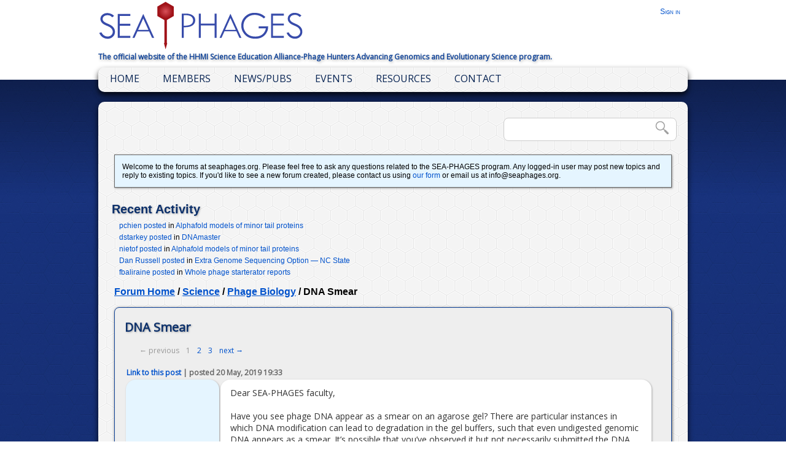

--- FILE ---
content_type: text/html; charset=utf-8
request_url: https://seaphages.org/forums/topic/4912/?page=1
body_size: 32089
content:


<!DOCTYPE html PUBLIC "-//W3C//DTD XHTML 1.1//EN" "http://www.w3.org/TR/xhtml11/DTD/xhtml11.dtd">
<html xml:lang="en" lang="en" version="-//W3C//DTD XHTML 1.1//EN" xmlns="http://www.w3.org/1999/xhtml">
  <head>
    <title>SEA-PHAGES | DNA Smear</title>
    <meta http-equiv="content-type" content="text/html; charset=utf-8" />
    <meta http-equiv="cache-control" content="public" />
    <meta name="robots" content="follow, all" />
    <meta name="language" content="en" />
    <meta name="description" content="The official website for HHMI and the University of Pittsburgh's Science Education Alliance program: Phage Hunters Advancing Genomics and Evolutionary Science." />
    
    <link rel="shortcut icon" href="/static/favicon.ico" type="image/x-icon">
    <link rel="icon" href="/static/favicon.ico" type="image/x-icon">
    <link rel="stylesheet" type="text/css" href="/static/css/base2.css?v=1.1" />
    <link rel="stylesheet" type="text/css" href="/static/css/navbar2.css" />
    <link rel="stylesheet" type="text/css" href="/static/css/dan_zinnia.css" />
    <link href='https://fonts.googleapis.com/css?family=Lato:900' rel='stylesheet' type='text/css'>
    <link href='https://fonts.googleapis.com/css?family=Open+Sans' rel='stylesheet' type='text/css'>    
    <link href='https://fonts.googleapis.com/css?family=Rokkitt:400,700' rel='stylesheet' type='text/css'>
    <link href='https://fonts.googleapis.com/css?family=Yantramanav:400,700' rel='stylesheet' type='text/css'>
    <link href="https://fonts.googleapis.com/css?family=Montserrat" rel="stylesheet">
<!--<link rel="stylesheet" href="/static/schedule/css/schedule.css" type="text/css" media="screen" />
<link rel="stylesheet" href="/static/schedule/css/jquery-ui.css" type="text/css" media="screen" />-->
<script type="text/javascript" src="/static/scripts/jquery-1.7.2.min.js"></script>
<script type="text/javascript" src="/static/scripts/jquery-ui-1.8.22.min.js"></script>
<script type="text/javascript">
$(document).ready(function(){
  $('#siteSearch').submit(function(e){
    e.preventDefault();
    var query=$('#googleSearch').val();
    query = query.replace(" ","+");
    window.location.href="https://www.google.com/search?q=site%3Aseaphages.org+" + query;
  });
});
</script>
    
    
    
    <!--For PyBBM-->
    <!-- Feeds -->
    <link rel="alternate" type="application/atom+xml" href="/forums/feeds/posts/" title="Latest posts on forum" >
    <link rel="alternate" type="application/atom+xml" href="/forums/feeds/topics/" title="Latest topics on forum" >
    <link rel="stylesheet" type="text/css" href="/static/css/forums.css" >
    <link rel="stylesheet" type="text/css" href="/static/css/seaphages_forms.css" >
<script type="text/javascript">
$(document).ready(function(){
  $('#siteSearch').submit(function(e){
    e.preventDefault();
    var query=$('#googleSearch').val();
    query = query.replace(" ","+");
    window.location.href="https://www.google.com/search?q=site%3Aseaphages.org/forums+" + query;
  });
});
</script>    

    

    
    
    <!--For PyBBM-->
    
    <script type="text/javascript" src="/static/pybb/js/jquery.formset.min.js"></script>

    
<link rel="stylesheet" type="text/css" href="/static/css/one_column.css" />
 
    <!--ReCAPTCHA-->
    <script src='https://www.google.com/recaptcha/api.js'></script>
  </head>

  <body >
    
    <div id="fb-root"></div>
    <script>(function(d, s, id) {
      var js, fjs = d.getElementsByTagName(s)[0];
      if (d.getElementById(id)) return;
      js = d.createElement(s); js.id = id;
      js.src = "//connect.facebook.net/en_US/sdk.js#xfbml=1&appId=1431510380434385&version=v2.0";
      fjs.parentNode.insertBefore(js, fjs);
    }(document, 'script', 'facebook-jssdk'));</script>
    
    <div id="whitespace"></div>
    <div class="clearBoth"></div>
    <div id="topbar">        
      <div id="topbar-content">
        <a href="/"><img src="/static/images/SEAPHAGES_Logo.png" alt="SEA-PHAGES Logo" /></a>
        <div id="account">
        
              <a href="/accounts/login/">Sign in</a>
        
        </div>
        <p>The official website of the HHMI Science Education Alliance-Phage Hunters Advancing Genomics and Evolutionary Science program.</p>
      </div>
    </div>
    <div id="navbar">
      <ul id="nav">
      <div class="follow-facebook"></div>
        
        <li>
          <a href="/">Home</a>
          
        </li>
        <li>
          <a href="#">Members</a>
          <ul>
            <li><a href="/institutions/">PHAGES Institutions</a></li>
            <li><a href="/faculty/">PHAGES Faculty</a></li>
            <li><a href="/faculty/genes/">GENES Faculty</a></li>
            <li><a href="/institutions/genes/">GENES Institutions</a></li>
            <li><a href="/numbers/">SEA Numbers</a></li>
            <li><a href="/faculty/opportunities/">Faculty Opportunities</a></li>
            <li><a href="/sections/current/">SEA Sections</a></li>
            <li><a href="/seaphagesteam/">SEA Team</a></li>
            <li><a href="/membership/">PHAGES Membership</a></li>
            <li><a href="/genes_membership/">GENES Membership</a></li>
            <li><a href="http://seaphages.org/faculty/information/#application">Join Us</a></li>
            
          </ul>
        </li>
        <li>
          <a href="#">News/Pubs</a>
          <ul>
            <li><a href="/publications/">Publications</a></li>
            <li><a href="/inthenews/">In the News</a></li>
            <li><a href="/blog/">Blog</a></li>
            <li><a href="/sots/">Sounds of the SEA</a></li>
            <li><a href="/blog/categories/message-bottle/">Message in a Bottle</a></li>
            <li><a href="/blog/categories/annual-letters/">Annual Letters</a></li>
            
          </ul>
        </li>
        <li>
          <a href="#">Events</a>
          <ul>
            <li><a href="/faculty/information/#timeline">Timeline</a></li>
            <li><a href="/meetings/">Meetings</a></li>
            
          </ul>
        </li>
        <li>
          <a href="#">Resources</a>
          <ul>
            <li><a href="/forums/">Forums</a></li>
            <li><a href="/faculty/information/">Info and Docs</a></li>
            <li><a href="/faculty/genes-information/">SEA-GENES Info</a></li>
            <li><a href="/software/">Software</a></li>
            <li><a href="/videos/">Videos</a></li>
            <li><a href="/annotationplan/exchange/">Genome Exchange</a></li>
            <li><a href="https://forms.gle/L8EuKaY7e2dc5PJN9">SRA Request Form</a></li>
            <li><a href="/hosts/">Bacterial Hosts</a></li>
            <li><a href="/logo/">Logo</a></li>
            <li><a href="http://phagesdb.org/">PhagesDB</a></li>
            <li><a href="https://qubeshub.org/community/groups/hhmi_sea">Resources on QUBES</a></li>
            
          </ul>
        </li>
        <li>
          <a href="/contact/">Contact</a>
          <ul>
            <li><a href="/faculty/information/#application">Join Us</a></li>
            
          </ul>
        </li>
      </ul>
    </div>
    <div id="content-container">
      <div id="main-column">
      
        
      
      
      
      <div id="right-column">
        <div id="siteSearch">
          <form id="googleSearchForm" name="search_form" class="search_form" action="">
            <input type="hidden" name="csrfmiddlewaretoken" value="Xq2AGPUc30aXuNrLLWqXhskPwBVOWVEVbxxdSO83wxUwhyNjT3P3o7TbzFLCV5uF">
            <input type="text" id="googleSearch" name="q" />
            <input type="submit" value="" class="search_button" />
          </form>
          <div class="clearBoth"></div>
        </div>
      </div>
      
  <div class="clearBoth"></div>
  <div class="forum_info">
    <p>Welcome to the forums at seaphages.org.  Please feel free to ask any questions related to the SEA-PHAGES program.  Any logged-in user may post new topics and reply to existing topics.  If you'd like to see a new forum created, please contact us using <a href="/contact/">our form</a> or email us at info@seaphages.org.</p>
  </div>
  
    
      <div class="recent_forum_activity">
          <h1>Recent Activity</h1>
          <div class="recent_post_list">
          
            <p class="recent_forum_post"><a href="/forums/post/12009/">pchien posted</a> in <a href="/forums/topic/5880/">Alphafold models of minor tail proteins</a></p>
          
            <p class="recent_forum_post"><a href="/forums/post/12008/">dstarkey posted</a> in <a href="/forums/topic/5923/">DNAmaster</a></p>
          
            <p class="recent_forum_post"><a href="/forums/post/12007/">nietof posted</a> in <a href="/forums/topic/5880/">Alphafold models of minor tail proteins</a></p>
          
            <p class="recent_forum_post"><a href="/forums/post/12006/">Dan Russell posted</a> in <a href="/forums/topic/5922/">Extra Genome Sequencing Option — NC State</a></p>
          
            <p class="recent_forum_post"><a href="/forums/post/12005/">fbaliraine posted</a> in <a href="/forums/topic/5752/">Whole phage starterator reports</a></p>
          
          </div>
        </div>
        

<!--For PyBBM-->
      
    
        
<ul class='breadcrumb'>
    
    <li><a href="/forums/">Forum Home</a> <span class="divider">/</span></li>
    
        
            
                <li><a href="/forums/category/4/">Science</a> <span class="divider">/</span></li>
            
                <li><a href="/forums/forum/18/">Phage Biology</a> <span class="divider">/</span></li>
            
        
            <li>DNA Smear</li>
    
</ul>

    
<!--For PyBBM-->
      
    <div class="topic">
        <h1>DNA Smear</h1>
        
            


    <div class="forum_pagination">
        <ul>
            <li class="prev disabled">
                <a href="">← previous</a>
            </li>
            
                
                    <li class="disabled">
                       <a href="?page=1" class="page">1</a>
                    </li> 
                
            
                
                    <li >
                       <a href="?page=2" class="page">2</a>
                    </li> 
                
            
                
                    <li >
                       <a href="?page=3" class="page">3</a>
                    </li> 
                
            
            <li class="next ">
                <a href="?page=2" >next →</a>
            </li>
        </ul>
    </div>


        

        

        <div class="posts">
            
            
                
                




<a name="post-7268"></a> 
<table class="table table-bordered post " id="post-7268">
    <thead class="post-header">
    <tr>
    <th colspan="2">
        <a class="permalink" href="/forums/post/7268/">Link to this post</a>
        <span class="updated"> | posted 20 May, 2019 19:33</span>
    </th>
    </tr>
    </thead>
    <tbody>
    <tr class="post-row">
        <td class="post-info">
            
<div class="avatar">
    
    <a href="/forums/users/debbie/">
        
            
                <img src="/media/faculty/pictures/DebbieJacobsSera_Thumb_1.jpg" alt="debbie avatar" width="80" height="80"/>
            
        
    </a>
</div>


            <div class="post-author">
                <a href="/forums/users/debbie/">
                    <span class="post-username">debbie</span>
                </a>
            </div>
            
            

            <div class="post-controls">
                
                

                

            </div>
        </td>
        <td class="post-content">
            Dear SEA-PHAGES faculty,<br /> <br />Have you see phage DNA appear as a smear on an agarose gel?  There are particular instances in which DNA modification can lead to degradation in the gel buffers, such that even undigested genomic DNA appears as a smear.  It’s possible that you’ve observed it but not necessarily submitted the DNA for sequencing.<br /> <br />We would like to hear whether or not you’ve seen this.  We’ve opened up a Forum at seaphagesdb.org, and would like to encourage you to indicate with which phages you saw this (with pictures if you have them) or point to a phage pages on phagesdb.org if the data are posted there.<br /> <br />But we’d also like it if you could post a note saying that you have never seen this, if that is the case. <br /> <br />If you have further questions, don’t hesitate to contact me.<br /> <br />Thanks!<br />debbie

            
                
            
            

            
            <div class="post-related">
                
                <div class='attachments'>
                    
                </div>
            </div>
        </td>
    </tr>
    </tbody>
</table>

            
                
                




<a name="post-7269"></a> 
<table class="table table-bordered post " id="post-7269">
    <thead class="post-header">
    <tr>
    <th colspan="2">
        <a class="permalink" href="/forums/post/7269/">Link to this post</a>
        <span class="updated"> | posted 20 May, 2019 21:13</span>
    </th>
    </tr>
    </thead>
    <tbody>
    <tr class="post-row">
        <td class="post-info">
            
<div class="avatar">
    
    <a href="/forums/users/scaruso/">
        
            
                <img src="/media/faculty/pictures/SteveCaruso.jpg" alt="scaruso avatar" width="80" height="80"/>
            
        
    </a>
</div>


            <div class="post-author">
                <a href="/forums/users/scaruso/">
                    <span class="post-username">scaruso</span>
                </a>
            </div>
            
            

            <div class="post-controls">
                
                

                

            </div>
        </td>
        <td class="post-content">
            We certainly had problems with smears in the past. Most of the time, I have attributed it to user error, and we have switched to adding EDTA and proteinase K to our protocol. It has nearly, but not completely eliminated the issue. I think the few that remain are a mixture mostly of students that are incautious, and a few that are something else. <br /><br />We have phages that simply refuse to give us pretty DNA (the <em>Bacillus</em> phi29-like podos are a reliable example) unless we use phenol chloroform despite very high titers. That&#39;s consistent over several years among many students. We have to wonder if there is something interesting going on with their DNA or capsid, or a packaged enzyme that is being denatured by the phenol but not by the standard isolation.<br /><br />Then, this year, we had several, five I think, <em>Streptomyces</em> phages that were not cut at all when tested by every enzyme I could get my hands on (I think I had ten or so). These were enzymes that were consistently cutting other phages&#39; DNA, so we knew they worked. So, not a smear, but modified DNA? Seems like a possibility. <br /><br />Steve

            
                
            
            

            
            <div class="post-related">
                
                <div class='attachments'>
                    
                </div>
            </div>
        </td>
    </tr>
    </tbody>
</table>

            
                
                




<a name="post-7270"></a> 
<table class="table table-bordered post " id="post-7270">
    <thead class="post-header">
    <tr>
    <th colspan="2">
        <a class="permalink" href="/forums/post/7270/">Link to this post</a>
        <span class="updated"> | posted 20 May, 2019 21:42</span>
    </th>
    </tr>
    </thead>
    <tbody>
    <tr class="post-row">
        <td class="post-info">
            
<div class="avatar">
    
    <a href="/forums/users/wynn/">
        
            
                <img src="/media/faculty/pictures/WynnMeyer.jpg" alt="wynn avatar" width="80" height="80"/>
            
        
    </a>
</div>


            <div class="post-author">
                <a href="/forums/users/wynn/">
                    <span class="post-username">wynn</span>
                </a>
            </div>
            
            

            <div class="post-controls">
                
                

                

            </div>
        </td>
        <td class="post-content">
            It has been a while since I taught SEA-PHAGES, but I think some of my students&#39; phage DNA appeared smeary on their gels. I did a quick check of their final posters and found the attached image, which shows some smearing of uncut DNA in lane 3. Is this the kind of smearing you mean? Let me know if you need a higher resolution image, and I can try to track it down from the lab notebook.<br /><br />If it&#39;s of interest to you, the phage is Scootypjr (phage page: <a href="https://phagesdb.org/phages/Scootypjr/">https://phagesdb.org/phages/Scootypjr/</a>). The student wasn&#39;t able to extract enough DNA to send for sequencing, but there is an archived lysate available.

            
                
            
            

            
            <div class="post-related">
                
                <div class='attachments'>
                    
                        <a href="/media/forums/attachments/891a9838-6be9-4845-be90-e876e967673a.png"><img src="/static/pybb/img/attachment.png"> 335Kb</a>
                    
                </div>
            </div>
        </td>
    </tr>
    </tbody>
</table>

            
                
                




<a name="post-7271"></a> 
<table class="table table-bordered post " id="post-7271">
    <thead class="post-header">
    <tr>
    <th colspan="2">
        <a class="permalink" href="/forums/post/7271/">Link to this post</a>
        <span class="updated"> | posted 20 May, 2019 21:43</span>
    </th>
    </tr>
    </thead>
    <tbody>
    <tr class="post-row">
        <td class="post-info">
            
<div class="avatar">
    
    <a href="/forums/users/robward/">
        
            
                <img src="/media/faculty/pictures/RobWard.jpg" alt="robward avatar" width="80" height="80"/>
            
        
    </a>
</div>


            <div class="post-author">
                <a href="/forums/users/robward/">
                    <span class="post-username">robward</span>
                </a>
            </div>
            
            

            <div class="post-controls">
                
                

                

            </div>
        </td>
        <td class="post-content">
            Hi Debbie,<br /><br />Yes, we noticed that this year for sure. It was clearly the case for the Gordonia phages Square and Rosemary, and I think it was happening in phage Grass. I will put the figures together and send them to you as soon as I can. I have to look back to last year, but its likely we saw it then as well.<br /><br />Rob

            
                
            
            

            
            <div class="post-related">
                
                <div class='attachments'>
                    
                </div>
            </div>
        </td>
    </tr>
    </tbody>
</table>

            
                
                




<a name="post-7272"></a> 
<table class="table table-bordered post " id="post-7272">
    <thead class="post-header">
    <tr>
    <th colspan="2">
        <a class="permalink" href="/forums/post/7272/">Link to this post</a>
        <span class="updated"> | posted 20 May, 2019 22:29</span>
    </th>
    </tr>
    </thead>
    <tbody>
    <tr class="post-row">
        <td class="post-info">
            
<div class="avatar">
    
    <a href="/forums/users/robward/">
        
            
                <img src="/media/faculty/pictures/RobWard.jpg" alt="robward avatar" width="80" height="80"/>
            
        
    </a>
</div>


            <div class="post-author">
                <a href="/forums/users/robward/">
                    <span class="post-username">robward</span>
                </a>
            </div>
            
            

            <div class="post-controls">
                
                

                

            </div>
        </td>
        <td class="post-content">
            Hi Debbie,<br /><br />Here is the example of smeared DNA for Square and Rosemary.<br /><br />Rob

            
                
            
            

            
            <div class="post-related">
                
                <div class='attachments'>
                    
                        <a href="/media/forums/attachments/bf5f970b-dd84-4a2e-a2ff-c5449eafa7c9.pptx"><img src="/static/pybb/img/attachment.png"> 4.66Mb</a>
                    
                </div>
            </div>
        </td>
    </tr>
    </tbody>
</table>

            
                
                




<a name="post-7273"></a> 
<table class="table table-bordered post " id="post-7273">
    <thead class="post-header">
    <tr>
    <th colspan="2">
        <a class="permalink" href="/forums/post/7273/">Link to this post</a>
        <span class="updated"> | posted 20 May, 2019 23:06</span>
    </th>
    </tr>
    </thead>
    <tbody>
    <tr class="post-row">
        <td class="post-info">
            
<div class="avatar">
    
    <a href="/forums/users/amandabbraley/">
        
            
                <img src="/media/faculty/pictures/2015spring-243_small.jpg" alt="amandabbraley avatar" width="80" height="80"/>
            
        
    </a>
</div>


            <div class="post-author">
                <a href="/forums/users/amandabbraley/">
                    <span class="post-username">amandabbraley</span>
                </a>
            </div>
            
            

            <div class="post-controls">
                
                

                

            </div>
        </td>
        <td class="post-content">
            We&#39;ve had quite a bit of smeary DNA from our M. foliorum phages over the last two years.  We adopted the Proteinase K/EDTA steps and investigated a few other modifications, including changing some of the temperatures used during the nuclease steps.  Our thoughts were that the capsids of some phages were very &quot;unstable&quot; and didn&#39;t protect the phage DNA during the extraction protocol.  I&#39;ve attached the poster our students took to the SEA SYMPOSIUM last summer about this issue.

            
                
            
            

            
            <div class="post-related">
                
                <div class='attachments'>
                    
                        <a href="/media/forums/attachments/67848b8c-b9b1-4d43-887e-638fb12b0e2b.pdf"><img src="/static/pybb/img/attachment.png"> 1.43Mb</a>
                    
                </div>
            </div>
        </td>
    </tr>
    </tbody>
</table>

            
                
                




<a name="post-7274"></a> 
<table class="table table-bordered post " id="post-7274">
    <thead class="post-header">
    <tr>
    <th colspan="2">
        <a class="permalink" href="/forums/post/7274/">Link to this post</a>
        <span class="updated"> | posted 20 May, 2019 23:07</span>
    </th>
    </tr>
    </thead>
    <tbody>
    <tr class="post-row">
        <td class="post-info">
            
<div class="avatar">
    
    <a href="/forums/users/amandabbraley/">
        
            
                <img src="/media/faculty/pictures/2015spring-243_small.jpg" alt="amandabbraley avatar" width="80" height="80"/>
            
        
    </a>
</div>


            <div class="post-author">
                <a href="/forums/users/amandabbraley/">
                    <span class="post-username">amandabbraley</span>
                </a>
            </div>
            
            

            <div class="post-controls">
                
                

                

            </div>
        </td>
        <td class="post-content">
            I also just grabbed some screenshots from student posters this semester to show the range of results we see with M. foliorum phages.  There are 8 different phages shown here.

            
                
            
            

            
            <div class="post-related">
                
                <div class='attachments'>
                    
                        <a href="/media/forums/attachments/72a4c9b8-9977-4d9f-aa20-79a1b444f1b8.docx"><img src="/static/pybb/img/attachment.png"> 381Kb</a>
                    
                </div>
            </div>
        </td>
    </tr>
    </tbody>
</table>

            
                
                




<a name="post-7275"></a> 
<table class="table table-bordered post " id="post-7275">
    <thead class="post-header">
    <tr>
    <th colspan="2">
        <a class="permalink" href="/forums/post/7275/">Link to this post</a>
        <span class="updated"> | posted 20 May, 2019 23:08</span>
    </th>
    </tr>
    </thead>
    <tbody>
    <tr class="post-row">
        <td class="post-info">
            
<div class="avatar">
    
    <a href="/forums/users/mssaha/">
        
            
                <img src="/media/faculty/pictures/MargaretSaha.jpg" alt="mssaha avatar" width="80" height="80"/>
            
        
    </a>
</div>


            <div class="post-author">
                <a href="/forums/users/mssaha/">
                    <span class="post-username">mssaha</span>
                </a>
            </div>
            
            

            <div class="post-controls">
                
                

                

            </div>
        </td>
        <td class="post-content">
            Hi Debbie,  We have been working with M. aichiense phages. We have not generally seen smears; we have seen virtually nothing.  We have had a terrible time with low titers and therefore getting sufficient DNA.  We have had to use a large liquid culture and PEG precipitation to get even a microgram of nanogram amounts of DNA.We have seen some very low molecular weight smears with some of these including HerbertWM (which we rarely to never have seen before). Margaret

            
                
            
            

            
            <div class="post-related">
                
                <div class='attachments'>
                    
                </div>
            </div>
        </td>
    </tr>
    </tbody>
</table>

            
                
                




<a name="post-7276"></a> 
<table class="table table-bordered post " id="post-7276">
    <thead class="post-header">
    <tr>
    <th colspan="2">
        <a class="permalink" href="/forums/post/7276/">Link to this post</a>
        <span class="updated"> | posted 21 May, 2019 00:43</span>
    </th>
    </tr>
    </thead>
    <tbody>
    <tr class="post-row">
        <td class="post-info">
            
<div class="avatar">
    
    <a href="/forums/users/smolloy123/">
        
            
                <img src="/media/faculty/pictures/SallyMolloy.jpg" alt="smolloy123 avatar" width="80" height="80"/>
            
        
    </a>
</div>


            <div class="post-author">
                <a href="/forums/users/smolloy123/">
                    <span class="post-username">smolloy123</span>
                </a>
            </div>
            
            

            <div class="post-controls">
                
                

                

            </div>
        </td>
        <td class="post-content">
            Hi Debbie,<br />We have this problem every year with certain phage (ironically one phage&#39;s name was faintshadow!). Last year, we struggled with a phage called  Eden, a cluster EB phage. We were never able to successfully do a restriction digest on it but Dan was able to sequence it.<br /><br />Cheers<br />Sally

            
                
            
            

            
            <div class="post-related">
                
                <div class='attachments'>
                    
                </div>
            </div>
        </td>
    </tr>
    </tbody>
</table>

            
                
                




<a name="post-7277"></a> 
<table class="table table-bordered post " id="post-7277">
    <thead class="post-header">
    <tr>
    <th colspan="2">
        <a class="permalink" href="/forums/post/7277/">Link to this post</a>
        <span class="updated"> | posted 21 May, 2019 17:50</span>
    </th>
    </tr>
    </thead>
    <tbody>
    <tr class="post-row">
        <td class="post-info">
            
<div class="avatar">
    
    <a href="/forums/users/khafer/">
        
            <img src="/static/pybb/img/default_avatar.jpg" alt="default avatar" width="80" height="80"/>
        
    </a>
</div>


            <div class="post-author">
                <a href="/forums/users/khafer/">
                    <span class="post-username">khafer</span>
                </a>
            </div>
            
            

            <div class="post-controls">
                
                

                

            </div>
        </td>
        <td class="post-content">
            We had problems with smeary DNA for the first time this year.  We used the host Streptomyces griseofuscus, which we also used last year without problems. Eventually I found that the uncut DNA looked fine if I ran it out right after isolation, but even one day in the freezer and the DNA looked smeary.  Sorry I don&#39;t have gels directly showing this but I have some gels showing non-smeary and smeary DNA.  We eventually changed DNA preps and sent the DNA we got for sequencing. The good news is all the samples worked fine for sequencing.<br /><br />Kathy

            
                
            
            

            
            <div class="post-related">
                
                <div class='attachments'>
                    
                        <a href="/media/forums/attachments/97602097-fc42-4fe5-a9b6-76ee9a6510b4.pdf"><img src="/static/pybb/img/attachment.png"> 738Kb</a>
                    
                </div>
            </div>
        </td>
    </tr>
    </tbody>
</table>

            
        </div>
        <div>&nbsp;</div>
        
            


    <div class="forum_pagination">
        <ul>
            <li class="prev disabled">
                <a href="">← previous</a>
            </li>
            
                
                    <li class="disabled">
                       <a href="?page=1" class="page">1</a>
                    </li> 
                
            
                
                    <li >
                       <a href="?page=2" class="page">2</a>
                    </li> 
                
            
                
                    <li >
                       <a href="?page=3" class="page">3</a>
                    </li> 
                
            
            <li class="next ">
                <a href="?page=2" >next →</a>
            </li>
        </ul>
    </div>


        

        

        
            
                
<a href="/accounts/login/?next=/forums/topic/4912/">Login</a>  to post a reply.

            
        

    </div>

      </div>
      
      <div id="right-column">
        <div id="siteSearch">
          <form id="googleSearchForm" name="search_form" class="search_form" action="">
            <input type="hidden" name="csrfmiddlewaretoken" value="Xq2AGPUc30aXuNrLLWqXhskPwBVOWVEVbxxdSO83wxUwhyNjT3P3o7TbzFLCV5uF">
            <input type="text" id="googleSearch" name="q" />
            <input type="submit" value="" class="search_button" />
          </form>
          <div class="clearBoth"></div>
        </div>
      </div>
      
      <div class="clearBoth"></div>
    </div> <!-- content-container -->
  <div id="footer">
    <div id="footer_content">
      <a href="http://phagesdb.org/" target="_blank">PhagesDB.org</a>
      <a href="http://hhmi.org/" target="_blank">HHMI.org</a>
      <p id="footer_copyright">&copy; 2013-26, All rights reserved</p>
    </div>
  </div>

  </body>
</html>


--- FILE ---
content_type: text/css
request_url: https://seaphages.org/static/css/dan_zinnia.css
body_size: 1974
content:
/* Dan adding styling to the zinnia pages */
/* Colors to use for scss files */
.hentry {
  font-family: "Open Sans", Tahoma, sans-serif;
  margin: 16px 0 16px 16px; }

h2.entry-title {
  margin: 0;
  padding: 0; }

.entry-title a {
  font-family: "Lato", Tahoma, sans-serif;
  font-size: 24px;
  text-decoration: none;
  color: #19A3FF; }

.entry-title a:visited {
  color: #19A3FF; }

p.entry-info {
  margin: 0;
  padding: 0;
  color: #999; }

.entry-info {
  color: #666;
  font-size: 12px; }

.entry-info abbr {
  color: #666; }

.entry-body {
  margin-left: 12px;
  padding-right: 10px; }

.entry-content p {
  font-size: 14px;
  color: #444; }

.entry-content h1, .entry-content h2, .entry-content h3, .entry-content h4, .entry-content h5 {
  margin-bottom: 4px; }

.entry-content ul {
  color: #444;
  font-size: 14px; }

.entry-content img.left {
  float: left;
  margin-right: 8px;
  margin-bottom: 4px; }

.entry-content img.right {
  float: right;
  margin-left: 8px;
  margin-bottom: 4px; }

.entry-image img {
  max-width: 600px; }

.entry-footer {
  font-size: 14px;
  color: #666;
  margin: 0 0 0 12px; }

.social-media-line {
  height: 20px;
  clear: both; }

.fb-like {
  float: left; }

.zinnia-twitter-button {
  float: left; }

.disqus-count {
  float: left; }

.clearBoth {
  clear: both; }

.zinnia-h1 {
  font-size: 24px;
  padding: 4px 10px;
  background: #003685;
  margin-right: 4px;
  margin-top: 10px;
  color: #fff;
  text-align: center;
  font-family: 'Open Sans';
  font-variant: small-caps; }

p.zinnia_cat_desc {
  width: 610px;
  margin: 12px auto;
  font-family: 'Open Sans';
  border-bottom: 1px solid #666;
  border-top: 1px solid #666;
  padding: 6px;
  background: #fff; }

.social-media-line .spacer {
  width: 2px;
  float: left;
  background: #999;
  height: 100%;
  margin: 0 10px; }

.entry-widgets {
  margin: 0 0 0 12px; }

.entry-widgets {
  color: #666;
  font-size: 14px;
  font-family: 'Open Sans'; }

#disqus-box {
  padding: 0 0 0 12px; }

#disqus_thread {
  width: 630px; }

/*# sourceMappingURL=dan_zinnia.css.map */


--- FILE ---
content_type: application/javascript
request_url: https://seaphages.org/static/pybb/js/jquery.formset.min.js
body_size: 4012
content:
;(function($){$.fn.formset=function(opts)
{var options=$.extend({},$.fn.formset.defaults,opts),flatExtraClasses=options.extraClasses.join(' '),$$=$(this),applyExtraClasses=function(row,ndx){if(options.extraClasses){row.removeClass(flatExtraClasses);row.addClass(options.extraClasses[ndx%options.extraClasses.length]);}},updateElementIndex=function(elem,prefix,ndx){var idRegex=new RegExp('('+prefix+'-\\d+-)|(^)'),replacement=prefix+'-'+ndx+'-';if(elem.attr("for"))elem.attr("for",elem.attr("for").replace(idRegex,replacement));if(elem.attr('id'))elem.attr('id',elem.attr('id').replace(idRegex,replacement));if(elem.attr('name'))elem.attr('name',elem.attr('name').replace(idRegex,replacement));},hasChildElements=function(row){return row.find('input,select,textarea,label').length>0;},insertDeleteLink=function(row){if(row.is('TR')){row.children(':last').append('<a class="'+options.deleteCssClass+'" href="javascript:void(0)">'+options.deleteText+'</a>');}else if(row.is('UL')||row.is('OL')){row.append('<li><a class="'+options.deleteCssClass+'" href="javascript:void(0)">'+options.deleteText+'</a></li>');}else{row.append('<a class="'+options.deleteCssClass+'" href="javascript:void(0)">'+options.deleteText+'</a>');}
row.find('a.'+options.deleteCssClass).click(function(){var row=$(this).parents('.'+options.formCssClass),del=row.find('input:hidden[id $= "-DELETE"]');if(del.length){del.val('on');row.hide();}else{row.remove();var forms=$('.'+options.formCssClass).not('.formset-custom-template');$('#id_'+options.prefix+'-TOTAL_FORMS').val(forms.length);for(var i=0,formCount=forms.length;i<formCount;i++){applyExtraClasses(forms.eq(i),i);forms.eq(i).find('input,select,textarea,label').each(function(){updateElementIndex($(this),options.prefix,i);});}}
if(options.removed)options.removed(row);return false;});};$$.each(function(i){var row=$(this),del=row.find('input:checkbox[id $= "-DELETE"]');if(del.length){del.before('<input type="hidden" name="'+del.attr('name')+'" id="'+del.attr('id')+'" />');del.remove();}
if(hasChildElements(row)){insertDeleteLink(row);row.addClass(options.formCssClass);applyExtraClasses(row,i);}});if($$.length){var addButton,template;if(options.formTemplate){template=(options.formTemplate instanceof $)?options.formTemplate:$(options.formTemplate);template.removeAttr('id').addClass(options.formCssClass).addClass('formset-custom-template');template.find('input,select,textarea,label').each(function(){updateElementIndex($(this),options.prefix,2012);});insertDeleteLink(template);}else{template=$('.'+options.formCssClass+':last').clone(true).removeAttr('id');template.find('input:hidden[id $= "-DELETE"]').remove();template.find('input,select,textarea,label').each(function(){var elem=$(this);if(elem.is('input:checkbox')||elem.is('input:radio')){elem.attr('checked',false);}else{elem.val('');}});}
options.formTemplate=template;if($$.attr('tagName')=='TR'){var numCols=$$.eq(0).children().length;$$.parent().append('<tr><td colspan="'+numCols+'"><a class="'+options.addCssClass+'" href="javascript:void(0)">'+options.addText+'</a></tr>');addButton=$$.parent().find('tr:last a');addButton.parents('tr').addClass(options.formCssClass+'-add');}else{$$.filter(':last').after('<a class="'+options.addCssClass+'" href="javascript:void(0)">'+options.addText+'</a>');addButton=$$.filter(':last').next();}
addButton.click(function(){var formCount=parseInt($('#id_'+options.prefix+'-TOTAL_FORMS').val()),row=options.formTemplate.clone(true).removeClass('formset-custom-template'),buttonRow=$(this).parents('tr.'+options.formCssClass+'-add').get(0)||this;applyExtraClasses(row,formCount);row.insertBefore($(buttonRow)).show();row.find('input,select,textarea,label').each(function(){updateElementIndex($(this),options.prefix,formCount);});$('#id_'+options.prefix+'-TOTAL_FORMS').val(formCount+1);if(options.added)options.added(row);return false;});}
return $$;}
$.fn.formset.defaults={prefix:'form',formTemplate:null,addText:'add another',deleteText:'remove',addCssClass:'add-row',deleteCssClass:'delete-row',formCssClass:'dynamic-form',extraClasses:[],added:null,removed:null};})(jQuery)